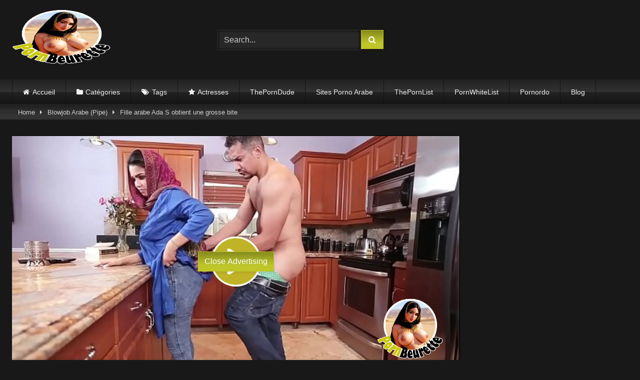

--- FILE ---
content_type: text/html; charset=UTF-8
request_url: https://pornbeurette.com/fille-arabe-ada-s-obtient-une-grosse-bite/
body_size: 19373
content:
<!DOCTYPE html>


<html lang="en-US">
<head><meta charset="UTF-8"><script>if(navigator.userAgent.match(/MSIE|Internet Explorer/i)||navigator.userAgent.match(/Trident\/7\..*?rv:11/i)){var href=document.location.href;if(!href.match(/[?&]nowprocket/)){if(href.indexOf("?")==-1){if(href.indexOf("#")==-1){document.location.href=href+"?nowprocket=1"}else{document.location.href=href.replace("#","?nowprocket=1#")}}else{if(href.indexOf("#")==-1){document.location.href=href+"&nowprocket=1"}else{document.location.href=href.replace("#","&nowprocket=1#")}}}}</script><script>class RocketLazyLoadScripts{constructor(){this.v="1.2.3",this.triggerEvents=["keydown","mousedown","mousemove","touchmove","touchstart","touchend","wheel"],this.userEventHandler=this._triggerListener.bind(this),this.touchStartHandler=this._onTouchStart.bind(this),this.touchMoveHandler=this._onTouchMove.bind(this),this.touchEndHandler=this._onTouchEnd.bind(this),this.clickHandler=this._onClick.bind(this),this.interceptedClicks=[],window.addEventListener("pageshow",t=>{this.persisted=t.persisted}),window.addEventListener("DOMContentLoaded",()=>{this._preconnect3rdParties()}),this.delayedScripts={normal:[],async:[],defer:[]},this.trash=[],this.allJQueries=[]}_addUserInteractionListener(t){if(document.hidden){t._triggerListener();return}this.triggerEvents.forEach(e=>window.addEventListener(e,t.userEventHandler,{passive:!0})),window.addEventListener("touchstart",t.touchStartHandler,{passive:!0}),window.addEventListener("mousedown",t.touchStartHandler),document.addEventListener("visibilitychange",t.userEventHandler)}_removeUserInteractionListener(){this.triggerEvents.forEach(t=>window.removeEventListener(t,this.userEventHandler,{passive:!0})),document.removeEventListener("visibilitychange",this.userEventHandler)}_onTouchStart(t){"HTML"!==t.target.tagName&&(window.addEventListener("touchend",this.touchEndHandler),window.addEventListener("mouseup",this.touchEndHandler),window.addEventListener("touchmove",this.touchMoveHandler,{passive:!0}),window.addEventListener("mousemove",this.touchMoveHandler),t.target.addEventListener("click",this.clickHandler),this._renameDOMAttribute(t.target,"onclick","rocket-onclick"),this._pendingClickStarted())}_onTouchMove(t){window.removeEventListener("touchend",this.touchEndHandler),window.removeEventListener("mouseup",this.touchEndHandler),window.removeEventListener("touchmove",this.touchMoveHandler,{passive:!0}),window.removeEventListener("mousemove",this.touchMoveHandler),t.target.removeEventListener("click",this.clickHandler),this._renameDOMAttribute(t.target,"rocket-onclick","onclick"),this._pendingClickFinished()}_onTouchEnd(t){window.removeEventListener("touchend",this.touchEndHandler),window.removeEventListener("mouseup",this.touchEndHandler),window.removeEventListener("touchmove",this.touchMoveHandler,{passive:!0}),window.removeEventListener("mousemove",this.touchMoveHandler)}_onClick(t){t.target.removeEventListener("click",this.clickHandler),this._renameDOMAttribute(t.target,"rocket-onclick","onclick"),this.interceptedClicks.push(t),t.preventDefault(),t.stopPropagation(),t.stopImmediatePropagation(),this._pendingClickFinished()}_replayClicks(){window.removeEventListener("touchstart",this.touchStartHandler,{passive:!0}),window.removeEventListener("mousedown",this.touchStartHandler),this.interceptedClicks.forEach(t=>{t.target.dispatchEvent(new MouseEvent("click",{view:t.view,bubbles:!0,cancelable:!0}))})}_waitForPendingClicks(){return new Promise(t=>{this._isClickPending?this._pendingClickFinished=t:t()})}_pendingClickStarted(){this._isClickPending=!0}_pendingClickFinished(){this._isClickPending=!1}_renameDOMAttribute(t,e,r){t.hasAttribute&&t.hasAttribute(e)&&(event.target.setAttribute(r,event.target.getAttribute(e)),event.target.removeAttribute(e))}_triggerListener(){this._removeUserInteractionListener(this),"loading"===document.readyState?document.addEventListener("DOMContentLoaded",this._loadEverythingNow.bind(this)):this._loadEverythingNow()}_preconnect3rdParties(){let t=[];document.querySelectorAll("script[type=rocketlazyloadscript]").forEach(e=>{if(e.hasAttribute("src")){let r=new URL(e.src).origin;r!==location.origin&&t.push({src:r,crossOrigin:e.crossOrigin||"module"===e.getAttribute("data-rocket-type")})}}),t=[...new Map(t.map(t=>[JSON.stringify(t),t])).values()],this._batchInjectResourceHints(t,"preconnect")}async _loadEverythingNow(){this.lastBreath=Date.now(),this._delayEventListeners(this),this._delayJQueryReady(this),this._handleDocumentWrite(),this._registerAllDelayedScripts(),this._preloadAllScripts(),await this._loadScriptsFromList(this.delayedScripts.normal),await this._loadScriptsFromList(this.delayedScripts.defer),await this._loadScriptsFromList(this.delayedScripts.async);try{await this._triggerDOMContentLoaded(),await this._triggerWindowLoad()}catch(t){console.error(t)}window.dispatchEvent(new Event("rocket-allScriptsLoaded")),this._waitForPendingClicks().then(()=>{this._replayClicks()}),this._emptyTrash()}_registerAllDelayedScripts(){document.querySelectorAll("script[type=rocketlazyloadscript]").forEach(t=>{t.hasAttribute("data-rocket-src")?t.hasAttribute("async")&&!1!==t.async?this.delayedScripts.async.push(t):t.hasAttribute("defer")&&!1!==t.defer||"module"===t.getAttribute("data-rocket-type")?this.delayedScripts.defer.push(t):this.delayedScripts.normal.push(t):this.delayedScripts.normal.push(t)})}async _transformScript(t){return new Promise((await this._littleBreath(),navigator.userAgent.indexOf("Firefox/")>0||""===navigator.vendor)?e=>{let r=document.createElement("script");[...t.attributes].forEach(t=>{let e=t.nodeName;"type"!==e&&("data-rocket-type"===e&&(e="type"),"data-rocket-src"===e&&(e="src"),r.setAttribute(e,t.nodeValue))}),t.text&&(r.text=t.text),r.hasAttribute("src")?(r.addEventListener("load",e),r.addEventListener("error",e)):(r.text=t.text,e());try{t.parentNode.replaceChild(r,t)}catch(i){e()}}:async e=>{function r(){t.setAttribute("data-rocket-status","failed"),e()}try{let i=t.getAttribute("data-rocket-type"),n=t.getAttribute("data-rocket-src");t.text,i?(t.type=i,t.removeAttribute("data-rocket-type")):t.removeAttribute("type"),t.addEventListener("load",function r(){t.setAttribute("data-rocket-status","executed"),e()}),t.addEventListener("error",r),n?(t.removeAttribute("data-rocket-src"),t.src=n):t.src="data:text/javascript;base64,"+window.btoa(unescape(encodeURIComponent(t.text)))}catch(s){r()}})}async _loadScriptsFromList(t){let e=t.shift();return e&&e.isConnected?(await this._transformScript(e),this._loadScriptsFromList(t)):Promise.resolve()}_preloadAllScripts(){this._batchInjectResourceHints([...this.delayedScripts.normal,...this.delayedScripts.defer,...this.delayedScripts.async],"preload")}_batchInjectResourceHints(t,e){var r=document.createDocumentFragment();t.forEach(t=>{let i=t.getAttribute&&t.getAttribute("data-rocket-src")||t.src;if(i){let n=document.createElement("link");n.href=i,n.rel=e,"preconnect"!==e&&(n.as="script"),t.getAttribute&&"module"===t.getAttribute("data-rocket-type")&&(n.crossOrigin=!0),t.crossOrigin&&(n.crossOrigin=t.crossOrigin),t.integrity&&(n.integrity=t.integrity),r.appendChild(n),this.trash.push(n)}}),document.head.appendChild(r)}_delayEventListeners(t){let e={};function r(t,r){!function t(r){!e[r]&&(e[r]={originalFunctions:{add:r.addEventListener,remove:r.removeEventListener},eventsToRewrite:[]},r.addEventListener=function(){arguments[0]=i(arguments[0]),e[r].originalFunctions.add.apply(r,arguments)},r.removeEventListener=function(){arguments[0]=i(arguments[0]),e[r].originalFunctions.remove.apply(r,arguments)});function i(t){return e[r].eventsToRewrite.indexOf(t)>=0?"rocket-"+t:t}}(t),e[t].eventsToRewrite.push(r)}function i(t,e){let r=t[e];Object.defineProperty(t,e,{get:()=>r||function(){},set(i){t["rocket"+e]=r=i}})}r(document,"DOMContentLoaded"),r(window,"DOMContentLoaded"),r(window,"load"),r(window,"pageshow"),r(document,"readystatechange"),i(document,"onreadystatechange"),i(window,"onload"),i(window,"onpageshow")}_delayJQueryReady(t){let e;function r(r){if(r&&r.fn&&!t.allJQueries.includes(r)){r.fn.ready=r.fn.init.prototype.ready=function(e){return t.domReadyFired?e.bind(document)(r):document.addEventListener("rocket-DOMContentLoaded",()=>e.bind(document)(r)),r([])};let i=r.fn.on;r.fn.on=r.fn.init.prototype.on=function(){if(this[0]===window){function t(t){return t.split(" ").map(t=>"load"===t||0===t.indexOf("load.")?"rocket-jquery-load":t).join(" ")}"string"==typeof arguments[0]||arguments[0]instanceof String?arguments[0]=t(arguments[0]):"object"==typeof arguments[0]&&Object.keys(arguments[0]).forEach(e=>{let r=arguments[0][e];delete arguments[0][e],arguments[0][t(e)]=r})}return i.apply(this,arguments),this},t.allJQueries.push(r)}e=r}r(window.jQuery),Object.defineProperty(window,"jQuery",{get:()=>e,set(t){r(t)}})}async _triggerDOMContentLoaded(){this.domReadyFired=!0,await this._littleBreath(),document.dispatchEvent(new Event("rocket-DOMContentLoaded")),await this._littleBreath(),window.dispatchEvent(new Event("rocket-DOMContentLoaded")),await this._littleBreath(),document.dispatchEvent(new Event("rocket-readystatechange")),await this._littleBreath(),document.rocketonreadystatechange&&document.rocketonreadystatechange()}async _triggerWindowLoad(){await this._littleBreath(),window.dispatchEvent(new Event("rocket-load")),await this._littleBreath(),window.rocketonload&&window.rocketonload(),await this._littleBreath(),this.allJQueries.forEach(t=>t(window).trigger("rocket-jquery-load")),await this._littleBreath();let t=new Event("rocket-pageshow");t.persisted=this.persisted,window.dispatchEvent(t),await this._littleBreath(),window.rocketonpageshow&&window.rocketonpageshow({persisted:this.persisted})}_handleDocumentWrite(){let t=new Map;document.write=document.writeln=function(e){let r=document.currentScript;r||console.error("WPRocket unable to document.write this: "+e);let i=document.createRange(),n=r.parentElement,s=t.get(r);void 0===s&&(s=r.nextSibling,t.set(r,s));let a=document.createDocumentFragment();i.setStart(a,0),a.appendChild(i.createContextualFragment(e)),n.insertBefore(a,s)}}async _littleBreath(){Date.now()-this.lastBreath>45&&(await this._requestAnimFrame(),this.lastBreath=Date.now())}async _requestAnimFrame(){return document.hidden?new Promise(t=>setTimeout(t)):new Promise(t=>requestAnimationFrame(t))}_emptyTrash(){this.trash.forEach(t=>t.remove())}static run(){let t=new RocketLazyLoadScripts;t._addUserInteractionListener(t)}}RocketLazyLoadScripts.run();</script>
	

	<!-- ✅ A11y fix: permitir zoom no mobile -->
	<meta name="viewport" content="width=device-width, initial-scale=1" />

	<!-- (Opcional) profile XFN — mantém, mas usa https -->
	<link rel="profile" href="https://gmpg.org/xfn/11">

	
			<!-- ✅ favicon com fallback seguro -->
		<link rel="icon" href="https://pornbeurette.com/wp-content/uploads/2023/06/cropped-Favicon.png">
	
	<!-- ✅ (Opcional mas recomendado) preconnect para terceiros que afetam LCP -->
	<link rel="preconnect" href="https://vjs.zencdn.net" crossorigin>
	<link rel="preconnect" href="https://unpkg.com" crossorigin>
	<link rel="preconnect" href="https://www.google.com" crossorigin>
	<link rel="preconnect" href="https://www.gstatic.com" crossorigin>

	<!-- Meta social networks -->
	
<!-- Meta Facebook -->
<meta property="fb:app_id" content="966242223397117" />
<meta property="og:url" content="https://pornbeurette.com/fille-arabe-ada-s-obtient-une-grosse-bite/" />
<meta property="og:type" content="article" />
<meta property="og:title" content="Fille arabe Ada S obtient une grosse bite" />
<meta property="og:description" content="Fille arabe Ada S obtient une grosse bite" />
<meta property="og:image" content="https://pornbeurette.com/wp-content/uploads/2023/06/fille-arabe-ada-s-obtient-une-grosse-bite.jpg" />
<meta property="og:image:width" content="200" />
<meta property="og:image:height" content="200" />

<!-- Meta Twitter -->
<meta name="twitter:card" content="summary">
<!--<meta name="twitter:site" content="@site_username">-->
<meta name="twitter:title" content="Fille arabe Ada S obtient une grosse bite">
<meta name="twitter:description" content="Fille arabe Ada S obtient une grosse bite">
<!--<meta name="twitter:creator" content="@creator_username">-->
<meta name="twitter:image" content="https://pornbeurette.com/wp-content/uploads/2023/06/fille-arabe-ada-s-obtient-une-grosse-bite.jpg">
<!--<meta name="twitter:domain" content="YourDomain.com">-->

	<!-- Temp Style -->
	<style>
	.post-thumbnail {
		padding-bottom: 75%;
	}
	.post-thumbnail .wpst-trailer,
	.post-thumbnail img {
		object-fit: fill;
	}

	.video-debounce-bar {
		background: #BEC629!important;
	}

			
			button,
		.button,
		input[type="button"],
		input[type="reset"],
		input[type="submit"],
		.label,
		.label:visited,
		.pagination ul li a,
		.widget_categories ul li a,
		.comment-reply-link,
		a.tag-cloud-link,
		.template-actors li a {
			background: -moz-linear-gradient(top, rgba(0,0,0,0.3) 0%, rgba(0,0,0,0) 70%); /* FF3.6-15 */
			background: -webkit-linear-gradient(top, rgba(0,0,0,0.3) 0%,rgba(0,0,0,0) 70%); /* Chrome10-25,Safari5.1-6 */
			background: linear-gradient(to bottom, rgba(0,0,0,0.3) 0%,rgba(0,0,0,0) 70%); /* W3C, IE10+, FF16+, Chrome26+, Opera12+, Safari7+ */
			filter: progid:DXImageTransform.Microsoft.gradient( startColorstr='#a62b2b2b', endColorstr='#00000000',GradientType=0 ); /* IE6-9 */
			-moz-box-shadow: 0 1px 6px 0 rgba(0, 0, 0, 0.12);
			-webkit-box-shadow: 0 1px 6px 0 rgba(0, 0, 0, 0.12);
			-o-box-shadow: 0 1px 6px 0 rgba(0, 0, 0, 0.12);
			box-shadow: 0 1px 6px 0 rgba(0, 0, 0, 0.12);
		}
		input[type="text"],
		input[type="email"],
		input[type="url"],
		input[type="password"],
		input[type="search"],
		input[type="number"],
		input[type="tel"],
		input[type="range"],
		input[type="date"],
		input[type="month"],
		input[type="week"],
		input[type="time"],
		input[type="datetime"],
		input[type="datetime-local"],
		input[type="color"],
		select,
		textarea,
		.wp-editor-container {
			-moz-box-shadow: 0 0 1px rgba(255, 255, 255, 0.3), 0 0 5px black inset;
			-webkit-box-shadow: 0 0 1px rgba(255, 255, 255, 0.3), 0 0 5px black inset;
			-o-box-shadow: 0 0 1px rgba(255, 255, 255, 0.3), 0 0 5px black inset;
			box-shadow: 0 0 1px rgba(255, 255, 255, 0.3), 0 0 5px black inset;
		}
		#site-navigation {
			background: #222222;
			background: -moz-linear-gradient(top, #222222 0%, #333333 50%, #222222 51%, #151515 100%);
			background: -webkit-linear-gradient(top, #222222 0%,#333333 50%,#222222 51%,#151515 100%);
			background: linear-gradient(to bottom, #222222 0%,#333333 50%,#222222 51%,#151515 100%);
			filter: progid:DXImageTransform.Microsoft.gradient( startColorstr='#222222', endColorstr='#151515',GradientType=0 );
			-moz-box-shadow: 0 6px 6px 0 rgba(0, 0, 0, 0.12);
			-webkit-box-shadow: 0 6px 6px 0 rgba(0, 0, 0, 0.12);
			-o-box-shadow: 0 6px 6px 0 rgba(0, 0, 0, 0.12);
			box-shadow: 0 6px 6px 0 rgba(0, 0, 0, 0.12);
		}
		#site-navigation > ul > li:hover > a,
		#site-navigation ul li.current-menu-item a {
			background: -moz-linear-gradient(top, rgba(0,0,0,0.3) 0%, rgba(0,0,0,0) 70%);
			background: -webkit-linear-gradient(top, rgba(0,0,0,0.3) 0%,rgba(0,0,0,0) 70%);
			background: linear-gradient(to bottom, rgba(0,0,0,0.3) 0%,rgba(0,0,0,0) 70%);
			filter: progid:DXImageTransform.Microsoft.gradient( startColorstr='#a62b2b2b', endColorstr='#00000000',GradientType=0 );
			-moz-box-shadow: inset 0px 0px 2px 0px #000000;
			-webkit-box-shadow: inset 0px 0px 2px 0px #000000;
			-o-box-shadow: inset 0px 0px 2px 0px #000000;
			box-shadow: inset 0px 0px 2px 0px #000000;
			filter:progid:DXImageTransform.Microsoft.Shadow(color=#000000, Direction=NaN, Strength=2);
		}
		.rating-bar,
		.categories-list .thumb-block .entry-header,
		.actors-list .thumb-block .entry-header,
		#filters .filters-select,
		#filters .filters-options {
			background: -moz-linear-gradient(top, rgba(0,0,0,0.3) 0%, rgba(0,0,0,0) 70%); /* FF3.6-15 */
			background: -webkit-linear-gradient(top, rgba(0,0,0,0.3) 0%,rgba(0,0,0,0) 70%); /* Chrome10-25,Safari5.1-6 */
			background: linear-gradient(to bottom, rgba(0,0,0,0.3) 0%,rgba(0,0,0,0) 70%); /* W3C, IE10+, FF16+, Chrome26+, Opera12+, Safari7+ */
			-moz-box-shadow: inset 0px 0px 2px 0px #000000;
			-webkit-box-shadow: inset 0px 0px 2px 0px #000000;
			-o-box-shadow: inset 0px 0px 2px 0px #000000;
			box-shadow: inset 0px 0px 2px 0px #000000;
			filter:progid:DXImageTransform.Microsoft.Shadow(color=#000000, Direction=NaN, Strength=2);
		}
		.breadcrumbs-area {
			background: -moz-linear-gradient(top, rgba(0,0,0,0.3) 0%, rgba(0,0,0,0) 70%); /* FF3.6-15 */
			background: -webkit-linear-gradient(top, rgba(0,0,0,0.3) 0%,rgba(0,0,0,0) 70%); /* Chrome10-25,Safari5.1-6 */
			background: linear-gradient(to bottom, rgba(0,0,0,0.3) 0%,rgba(0,0,0,0) 70%); /* W3C, IE10+, FF16+, Chrome26+, Opera12+, Safari7+ */
		}
	
	.site-title a {
		font-family: Open Sans;
		font-size: 36px;
	}
	.site-branding .logo img {
		max-width: 300px;
		max-height: 120px;
		margin-top: 0px;
		margin-left: 0px;
	}
	a,
	.site-title a i,
	.thumb-block:hover .rating-bar i,
	.categories-list .thumb-block:hover .entry-header .cat-title:before,
	.required,
	.like #more:hover i,
	.dislike #less:hover i,
	.top-bar i:hover,
	.main-navigation .menu-item-has-children > a:after,
	.menu-toggle i,
	.main-navigation.toggled li:hover > a,
	.main-navigation.toggled li.focus > a,
	.main-navigation.toggled li.current_page_item > a,
	.main-navigation.toggled li.current-menu-item > a,
	#filters .filters-select:after,
	.morelink i,
	.top-bar .membership a i,
	.thumb-block:hover .photos-count i {
		color: #BEC629;
	}
	button,
	.button,
	input[type="button"],
	input[type="reset"],
	input[type="submit"],
	.label,
	.pagination ul li a.current,
	.pagination ul li a:hover,
	body #filters .label.secondary.active,
	.label.secondary:hover,
	.main-navigation li:hover > a,
	.main-navigation li.focus > a,
	.main-navigation li.current_page_item > a,
	.main-navigation li.current-menu-item > a,
	.widget_categories ul li a:hover,
	.comment-reply-link,
	a.tag-cloud-link:hover,
	.template-actors li a:hover {
		border-color: #BEC629!important;
		background-color: #BEC629!important;
	}
	.rating-bar-meter,
	.vjs-play-progress,
	#filters .filters-options span:hover,
	.bx-wrapper .bx-controls-direction a,
	.top-bar .social-share a:hover,
	.thumb-block:hover span.hd-video,
	.featured-carousel .slide a:hover span.hd-video,
	.appContainer .ctaButton {
		background-color: #BEC629!important;
	}
	#video-tabs button.tab-link.active,
	.title-block,
	.widget-title,
	.page-title,
	.page .entry-title,
	.comments-title,
	.comment-reply-title,
	.morelink:hover {
		border-color: #BEC629!important;
	}

	/* Small desktops ----------- */
	@media only screen  and (min-width : 64.001em) and (max-width : 84em) {
		#main .thumb-block {
			width: 25%!important;
		}
	}

	/* Desktops and laptops ----------- */
	@media only screen  and (min-width : 84.001em) {
		#main .thumb-block {
			width: 25%!important;
		}
	}

</style>

	<!-- Google Analytics -->
	
	<!-- Meta Verification -->
	
	<!-- ✅ CLS fixes: reservar espaço p/ anúncios + logo (mantém, mas mais robusto) -->
	<style>
		/* Reserva espaço para evitar CLS quando anúncios carregam */
		.happy-header { min-height: 90px; display:block; }
		.happy-header-mobile { min-height: 50px; display:block; }

		@media (max-width: 767px){
			.happy-header { min-height: 0; }
		}
		@media (min-width: 768px){
			.happy-header-mobile { min-height: 0; }
		}

		/* Logo: evita “saltos” */
		.site-branding .logo img { display:block; height:auto; max-width:100%; }
	</style>

	<meta name='robots' content='index, follow, max-image-preview:large, max-snippet:-1, max-video-preview:-1' />

	<!-- This site is optimized with the Yoast SEO plugin v20.10 - https://yoast.com/wordpress/plugins/seo/ -->
	<title>Fille arabe Ada S obtient une grosse bite | Porno Beurette | Vidéos X Arabe</title>
	<meta name="description" content="Regardez gratuitement Fille arabe Ada S obtient une grosse bite , Vidéos Porno de beurette, leader francophone de Porno Arabe." />
	<link rel="canonical" href="https://pornbeurette.com/fille-arabe-ada-s-obtient-une-grosse-bite/" />
	<meta property="og:locale" content="en_US" />
	<meta property="og:type" content="article" />
	<meta property="og:title" content="Fille arabe Ada S obtient une grosse bite | Porno Beurette | Vidéos X Arabe" />
	<meta property="og:description" content="Regardez gratuitement Fille arabe Ada S obtient une grosse bite , Vidéos Porno de beurette, leader francophone de Porno Arabe." />
	<meta property="og:url" content="https://pornbeurette.com/fille-arabe-ada-s-obtient-une-grosse-bite/" />
	<meta property="og:site_name" content="Porno Arabe &amp; Vidéos X de Beurettes | Hijab &amp; Maghreb Sexe" />
	<meta property="article:published_time" content="2020-04-01T18:33:25+00:00" />
	<meta property="article:modified_time" content="2023-06-27T20:02:50+00:00" />
	<meta property="og:image" content="https://pornbeurette.com/wp-content/uploads/2023/06/fille-arabe-ada-s-obtient-une-grosse-bite.jpg" />
	<meta property="og:image:width" content="600" />
	<meta property="og:image:height" content="337" />
	<meta property="og:image:type" content="image/jpeg" />
	<meta name="author" content="www.geniy991.blogspot.com - 40340 RUB BONUS ACTIVE zhx" />
	<meta name="twitter:card" content="summary_large_image" />
	<meta name="twitter:label1" content="Written by" />
	<meta name="twitter:data1" content="www.geniy991.blogspot.com - 40340 RUB BONUS ACTIVE zhx" />
	<script type="application/ld+json" class="yoast-schema-graph">{"@context":"https://schema.org","@graph":[{"@type":"WebPage","@id":"https://pornbeurette.com/fille-arabe-ada-s-obtient-une-grosse-bite/","url":"https://pornbeurette.com/fille-arabe-ada-s-obtient-une-grosse-bite/","name":"Fille arabe Ada S obtient une grosse bite | Porno Beurette | Vidéos X Arabe","isPartOf":{"@id":"https://new.pornbeurette.com/#website"},"primaryImageOfPage":{"@id":"https://pornbeurette.com/fille-arabe-ada-s-obtient-une-grosse-bite/#primaryimage"},"image":{"@id":"https://pornbeurette.com/fille-arabe-ada-s-obtient-une-grosse-bite/#primaryimage"},"thumbnailUrl":"https://pornbeurette.com/wp-content/uploads/2023/06/fille-arabe-ada-s-obtient-une-grosse-bite.jpg","datePublished":"2020-04-01T18:33:25+00:00","dateModified":"2023-06-27T20:02:50+00:00","author":{"@id":"https://new.pornbeurette.com/#/schema/person/72245310a18efe7ec74f224db5d8b94e"},"description":"Regardez gratuitement Fille arabe Ada S obtient une grosse bite , Vidéos Porno de beurette, leader francophone de Porno Arabe.","breadcrumb":{"@id":"https://pornbeurette.com/fille-arabe-ada-s-obtient-une-grosse-bite/#breadcrumb"},"inLanguage":"en-US","potentialAction":[{"@type":"ReadAction","target":["https://pornbeurette.com/fille-arabe-ada-s-obtient-une-grosse-bite/"]}]},{"@type":"ImageObject","inLanguage":"en-US","@id":"https://pornbeurette.com/fille-arabe-ada-s-obtient-une-grosse-bite/#primaryimage","url":"https://pornbeurette.com/wp-content/uploads/2023/06/fille-arabe-ada-s-obtient-une-grosse-bite.jpg","contentUrl":"https://pornbeurette.com/wp-content/uploads/2023/06/fille-arabe-ada-s-obtient-une-grosse-bite.jpg","width":600,"height":337,"caption":"Fille arabe Ada S obtient une grosse bite"},{"@type":"BreadcrumbList","@id":"https://pornbeurette.com/fille-arabe-ada-s-obtient-une-grosse-bite/#breadcrumb","itemListElement":[{"@type":"ListItem","position":1,"name":"Home","item":"https://new.pornbeurette.com/"},{"@type":"ListItem","position":2,"name":"Fille arabe Ada S obtient une grosse bite"}]},{"@type":"WebSite","@id":"https://new.pornbeurette.com/#website","url":"https://new.pornbeurette.com/","name":"Porno Arabe &amp; Vidéos X de Beurettes | Hijab &amp; Maghreb Sexe","description":"Regardez des milliers de vidéos de porno beurette gratuitement. Si vous aimez les femmes arabes baisent en hijab, vous allez adorer Pornbeurette.","potentialAction":[{"@type":"SearchAction","target":{"@type":"EntryPoint","urlTemplate":"https://new.pornbeurette.com/?s={search_term_string}"},"query-input":"required name=search_term_string"}],"inLanguage":"en-US"},{"@type":"Person","@id":"https://new.pornbeurette.com/#/schema/person/72245310a18efe7ec74f224db5d8b94e","name":"www.geniy991.blogspot.com - 40340 RUB BONUS ACTIVE zhx","image":{"@type":"ImageObject","inLanguage":"en-US","@id":"https://new.pornbeurette.com/#/schema/person/image/","url":"https://secure.gravatar.com/avatar/a0a82dea62ed32bcbe9d75987e2f1928eaff4100b2391abaec828fb31847b4f5?s=96&d=mm&r=g","contentUrl":"https://secure.gravatar.com/avatar/a0a82dea62ed32bcbe9d75987e2f1928eaff4100b2391abaec828fb31847b4f5?s=96&d=mm&r=g","caption":"www.geniy991.blogspot.com - 40340 RUB BONUS ACTIVE zhx"},"url":"https://pornbeurette.com/author/www-geniy991-blogspot-com-40340-rub-bonus-active/"}]}</script>
	<!-- / Yoast SEO plugin. -->


<link rel='dns-prefetch' href='//vjs.zencdn.net' />
<link rel='dns-prefetch' href='//unpkg.com' />
<link rel='dns-prefetch' href='//www.googletagmanager.com' />

<link rel="alternate" type="application/rss+xml" title="Porno Arabe &amp; Vidéos X de Beurettes | Hijab &amp; Maghreb Sexe &raquo; Feed" href="https://pornbeurette.com/feed/" />
<link rel="alternate" type="application/rss+xml" title="Porno Arabe &amp; Vidéos X de Beurettes | Hijab &amp; Maghreb Sexe &raquo; Comments Feed" href="https://pornbeurette.com/comments/feed/" />
<link rel="alternate" type="application/rss+xml" title="Porno Arabe &amp; Vidéos X de Beurettes | Hijab &amp; Maghreb Sexe &raquo; Fille arabe Ada S obtient une grosse bite Comments Feed" href="https://pornbeurette.com/fille-arabe-ada-s-obtient-une-grosse-bite/feed/" />
<link rel="alternate" title="oEmbed (JSON)" type="application/json+oembed" href="https://pornbeurette.com/wp-json/oembed/1.0/embed?url=https%3A%2F%2Fpornbeurette.com%2Ffille-arabe-ada-s-obtient-une-grosse-bite%2F" />
<link rel="alternate" title="oEmbed (XML)" type="text/xml+oembed" href="https://pornbeurette.com/wp-json/oembed/1.0/embed?url=https%3A%2F%2Fpornbeurette.com%2Ffille-arabe-ada-s-obtient-une-grosse-bite%2F&#038;format=xml" />
<style id='wp-img-auto-sizes-contain-inline-css' type='text/css'>
img:is([sizes=auto i],[sizes^="auto," i]){contain-intrinsic-size:3000px 1500px}
/*# sourceURL=wp-img-auto-sizes-contain-inline-css */
</style>
<style id='wp-emoji-styles-inline-css' type='text/css'>

	img.wp-smiley, img.emoji {
		display: inline !important;
		border: none !important;
		box-shadow: none !important;
		height: 1em !important;
		width: 1em !important;
		margin: 0 0.07em !important;
		vertical-align: -0.1em !important;
		background: none !important;
		padding: 0 !important;
	}
/*# sourceURL=wp-emoji-styles-inline-css */
</style>
<style id='classic-theme-styles-inline-css' type='text/css'>
/*! This file is auto-generated */
.wp-block-button__link{color:#fff;background-color:#32373c;border-radius:9999px;box-shadow:none;text-decoration:none;padding:calc(.667em + 2px) calc(1.333em + 2px);font-size:1.125em}.wp-block-file__button{background:#32373c;color:#fff;text-decoration:none}
/*# sourceURL=/wp-includes/css/classic-themes.min.css */
</style>
<link data-minify="1" rel='preload' href='https://pornbeurette.com/wp-content/cache/min/1/wp-content/themes/retrotube/assets/stylesheets/font-awesome/css/font-awesome.min.css?ver=1767488449' as='style' onload="this.onload=null;this.rel='stylesheet'">
<noscript><link data-minify="1" rel='stylesheet' href='https://pornbeurette.com/wp-content/cache/min/1/wp-content/themes/retrotube/assets/stylesheets/font-awesome/css/font-awesome.min.css?ver=1767488449'></noscript>
<link data-minify="1" rel='preload' href='https://pornbeurette.com/wp-content/cache/min/1/7.8.4/video-js.css?ver=1767488450' as='style' onload="this.onload=null;this.rel='stylesheet'">
<noscript><link data-minify="1" rel='stylesheet' href='https://pornbeurette.com/wp-content/cache/min/1/7.8.4/video-js.css?ver=1767488450'></noscript>
<link data-minify="1" rel='stylesheet' id='wpst-style-css' href='https://pornbeurette.com/wp-content/cache/min/1/wp-content/themes/retrotube/style.css?ver=1767488449' type='text/css' media='all' />
<link data-minify="1" rel='stylesheet' id='video-js-css' href='https://pornbeurette.com/wp-content/cache/min/1/wp-content/plugins/video-embed-thumbnail-generator/video-js/v8/video-js.min.css?ver=1767488449' type='text/css' media='all' />
<link data-minify="1" rel='stylesheet' id='video-js-kg-skin-css' href='https://pornbeurette.com/wp-content/cache/min/1/wp-content/plugins/video-embed-thumbnail-generator/video-js/v8/kg-video-js-skin.css?ver=1767488449' type='text/css' media='all' />
<link data-minify="1" rel='stylesheet' id='kgvid_video_styles-css' href='https://pornbeurette.com/wp-content/cache/min/1/wp-content/plugins/video-embed-thumbnail-generator/src/public/css/videopack-styles.css?ver=1767488449' type='text/css' media='all' />
<script type="rocketlazyloadscript" data-rocket-type="text/javascript" data-rocket-src="https://pornbeurette.com/wp-includes/js/jquery/jquery.min.js?ver=3.7.1" id="jquery-core-js"></script>
<script type="rocketlazyloadscript" data-rocket-type="text/javascript" data-rocket-src="https://pornbeurette.com/wp-includes/js/jquery/jquery-migrate.min.js?ver=3.4.1" id="jquery-migrate-js"></script>

<!-- Google Analytics snippet added by Site Kit -->
<script type="rocketlazyloadscript" data-rocket-type="text/javascript" data-rocket-src="https://www.googletagmanager.com/gtag/js?id=UA-217443971-1" id="google_gtagjs-js" async></script>
<script type="rocketlazyloadscript" data-rocket-type="text/javascript" id="google_gtagjs-js-after">
/* <![CDATA[ */
window.dataLayer = window.dataLayer || [];function gtag(){dataLayer.push(arguments);}
gtag('set', 'linker', {"domains":["pornbeurette.com"]} );
gtag("js", new Date());
gtag("set", "developer_id.dZTNiMT", true);
gtag("config", "UA-217443971-1", {"anonymize_ip":true});
gtag("config", "G-GK2D3VLC4N");
//# sourceURL=google_gtagjs-js-after
/* ]]> */
</script>

<!-- End Google Analytics snippet added by Site Kit -->
<link rel="https://api.w.org/" href="https://pornbeurette.com/wp-json/" /><link rel="alternate" title="JSON" type="application/json" href="https://pornbeurette.com/wp-json/wp/v2/posts/17817" /><link rel="EditURI" type="application/rsd+xml" title="RSD" href="https://pornbeurette.com/xmlrpc.php?rsd" />
<meta name="generator" content="WordPress 6.9" />
<link rel='shortlink' href='https://pornbeurette.com/?p=17817' />
<meta name="generator" content="Site Kit by Google 1.103.0" /><link rel="pingback" href="https://pornbeurette.com/xmlrpc.php"><meta name="generator" content="Elementor 3.14.1; features: e_dom_optimization, e_optimized_assets_loading, e_optimized_css_loading, a11y_improvements, additional_custom_breakpoints; settings: css_print_method-external, google_font-enabled, font_display-swap">
<link rel="icon" href="https://pornbeurette.com/wp-content/uploads/2023/06/cropped-Favicon-150x150.png" sizes="32x32" />
<link rel="icon" href="https://pornbeurette.com/wp-content/uploads/2023/06/cropped-Favicon-300x300.png" sizes="192x192" />
<link rel="apple-touch-icon" href="https://pornbeurette.com/wp-content/uploads/2023/06/cropped-Favicon-300x300.png" />
<meta name="msapplication-TileImage" content="https://pornbeurette.com/wp-content/uploads/2023/06/cropped-Favicon-300x300.png" />
<noscript><style id="rocket-lazyload-nojs-css">.rll-youtube-player, [data-lazy-src]{display:none !important;}</style></noscript><style id='global-styles-inline-css' type='text/css'>
:root{--wp--preset--aspect-ratio--square: 1;--wp--preset--aspect-ratio--4-3: 4/3;--wp--preset--aspect-ratio--3-4: 3/4;--wp--preset--aspect-ratio--3-2: 3/2;--wp--preset--aspect-ratio--2-3: 2/3;--wp--preset--aspect-ratio--16-9: 16/9;--wp--preset--aspect-ratio--9-16: 9/16;--wp--preset--color--black: #000000;--wp--preset--color--cyan-bluish-gray: #abb8c3;--wp--preset--color--white: #ffffff;--wp--preset--color--pale-pink: #f78da7;--wp--preset--color--vivid-red: #cf2e2e;--wp--preset--color--luminous-vivid-orange: #ff6900;--wp--preset--color--luminous-vivid-amber: #fcb900;--wp--preset--color--light-green-cyan: #7bdcb5;--wp--preset--color--vivid-green-cyan: #00d084;--wp--preset--color--pale-cyan-blue: #8ed1fc;--wp--preset--color--vivid-cyan-blue: #0693e3;--wp--preset--color--vivid-purple: #9b51e0;--wp--preset--gradient--vivid-cyan-blue-to-vivid-purple: linear-gradient(135deg,rgb(6,147,227) 0%,rgb(155,81,224) 100%);--wp--preset--gradient--light-green-cyan-to-vivid-green-cyan: linear-gradient(135deg,rgb(122,220,180) 0%,rgb(0,208,130) 100%);--wp--preset--gradient--luminous-vivid-amber-to-luminous-vivid-orange: linear-gradient(135deg,rgb(252,185,0) 0%,rgb(255,105,0) 100%);--wp--preset--gradient--luminous-vivid-orange-to-vivid-red: linear-gradient(135deg,rgb(255,105,0) 0%,rgb(207,46,46) 100%);--wp--preset--gradient--very-light-gray-to-cyan-bluish-gray: linear-gradient(135deg,rgb(238,238,238) 0%,rgb(169,184,195) 100%);--wp--preset--gradient--cool-to-warm-spectrum: linear-gradient(135deg,rgb(74,234,220) 0%,rgb(151,120,209) 20%,rgb(207,42,186) 40%,rgb(238,44,130) 60%,rgb(251,105,98) 80%,rgb(254,248,76) 100%);--wp--preset--gradient--blush-light-purple: linear-gradient(135deg,rgb(255,206,236) 0%,rgb(152,150,240) 100%);--wp--preset--gradient--blush-bordeaux: linear-gradient(135deg,rgb(254,205,165) 0%,rgb(254,45,45) 50%,rgb(107,0,62) 100%);--wp--preset--gradient--luminous-dusk: linear-gradient(135deg,rgb(255,203,112) 0%,rgb(199,81,192) 50%,rgb(65,88,208) 100%);--wp--preset--gradient--pale-ocean: linear-gradient(135deg,rgb(255,245,203) 0%,rgb(182,227,212) 50%,rgb(51,167,181) 100%);--wp--preset--gradient--electric-grass: linear-gradient(135deg,rgb(202,248,128) 0%,rgb(113,206,126) 100%);--wp--preset--gradient--midnight: linear-gradient(135deg,rgb(2,3,129) 0%,rgb(40,116,252) 100%);--wp--preset--font-size--small: 13px;--wp--preset--font-size--medium: 20px;--wp--preset--font-size--large: 36px;--wp--preset--font-size--x-large: 42px;--wp--preset--spacing--20: 0.44rem;--wp--preset--spacing--30: 0.67rem;--wp--preset--spacing--40: 1rem;--wp--preset--spacing--50: 1.5rem;--wp--preset--spacing--60: 2.25rem;--wp--preset--spacing--70: 3.38rem;--wp--preset--spacing--80: 5.06rem;--wp--preset--shadow--natural: 6px 6px 9px rgba(0, 0, 0, 0.2);--wp--preset--shadow--deep: 12px 12px 50px rgba(0, 0, 0, 0.4);--wp--preset--shadow--sharp: 6px 6px 0px rgba(0, 0, 0, 0.2);--wp--preset--shadow--outlined: 6px 6px 0px -3px rgb(255, 255, 255), 6px 6px rgb(0, 0, 0);--wp--preset--shadow--crisp: 6px 6px 0px rgb(0, 0, 0);}:where(.is-layout-flex){gap: 0.5em;}:where(.is-layout-grid){gap: 0.5em;}body .is-layout-flex{display: flex;}.is-layout-flex{flex-wrap: wrap;align-items: center;}.is-layout-flex > :is(*, div){margin: 0;}body .is-layout-grid{display: grid;}.is-layout-grid > :is(*, div){margin: 0;}:where(.wp-block-columns.is-layout-flex){gap: 2em;}:where(.wp-block-columns.is-layout-grid){gap: 2em;}:where(.wp-block-post-template.is-layout-flex){gap: 1.25em;}:where(.wp-block-post-template.is-layout-grid){gap: 1.25em;}.has-black-color{color: var(--wp--preset--color--black) !important;}.has-cyan-bluish-gray-color{color: var(--wp--preset--color--cyan-bluish-gray) !important;}.has-white-color{color: var(--wp--preset--color--white) !important;}.has-pale-pink-color{color: var(--wp--preset--color--pale-pink) !important;}.has-vivid-red-color{color: var(--wp--preset--color--vivid-red) !important;}.has-luminous-vivid-orange-color{color: var(--wp--preset--color--luminous-vivid-orange) !important;}.has-luminous-vivid-amber-color{color: var(--wp--preset--color--luminous-vivid-amber) !important;}.has-light-green-cyan-color{color: var(--wp--preset--color--light-green-cyan) !important;}.has-vivid-green-cyan-color{color: var(--wp--preset--color--vivid-green-cyan) !important;}.has-pale-cyan-blue-color{color: var(--wp--preset--color--pale-cyan-blue) !important;}.has-vivid-cyan-blue-color{color: var(--wp--preset--color--vivid-cyan-blue) !important;}.has-vivid-purple-color{color: var(--wp--preset--color--vivid-purple) !important;}.has-black-background-color{background-color: var(--wp--preset--color--black) !important;}.has-cyan-bluish-gray-background-color{background-color: var(--wp--preset--color--cyan-bluish-gray) !important;}.has-white-background-color{background-color: var(--wp--preset--color--white) !important;}.has-pale-pink-background-color{background-color: var(--wp--preset--color--pale-pink) !important;}.has-vivid-red-background-color{background-color: var(--wp--preset--color--vivid-red) !important;}.has-luminous-vivid-orange-background-color{background-color: var(--wp--preset--color--luminous-vivid-orange) !important;}.has-luminous-vivid-amber-background-color{background-color: var(--wp--preset--color--luminous-vivid-amber) !important;}.has-light-green-cyan-background-color{background-color: var(--wp--preset--color--light-green-cyan) !important;}.has-vivid-green-cyan-background-color{background-color: var(--wp--preset--color--vivid-green-cyan) !important;}.has-pale-cyan-blue-background-color{background-color: var(--wp--preset--color--pale-cyan-blue) !important;}.has-vivid-cyan-blue-background-color{background-color: var(--wp--preset--color--vivid-cyan-blue) !important;}.has-vivid-purple-background-color{background-color: var(--wp--preset--color--vivid-purple) !important;}.has-black-border-color{border-color: var(--wp--preset--color--black) !important;}.has-cyan-bluish-gray-border-color{border-color: var(--wp--preset--color--cyan-bluish-gray) !important;}.has-white-border-color{border-color: var(--wp--preset--color--white) !important;}.has-pale-pink-border-color{border-color: var(--wp--preset--color--pale-pink) !important;}.has-vivid-red-border-color{border-color: var(--wp--preset--color--vivid-red) !important;}.has-luminous-vivid-orange-border-color{border-color: var(--wp--preset--color--luminous-vivid-orange) !important;}.has-luminous-vivid-amber-border-color{border-color: var(--wp--preset--color--luminous-vivid-amber) !important;}.has-light-green-cyan-border-color{border-color: var(--wp--preset--color--light-green-cyan) !important;}.has-vivid-green-cyan-border-color{border-color: var(--wp--preset--color--vivid-green-cyan) !important;}.has-pale-cyan-blue-border-color{border-color: var(--wp--preset--color--pale-cyan-blue) !important;}.has-vivid-cyan-blue-border-color{border-color: var(--wp--preset--color--vivid-cyan-blue) !important;}.has-vivid-purple-border-color{border-color: var(--wp--preset--color--vivid-purple) !important;}.has-vivid-cyan-blue-to-vivid-purple-gradient-background{background: var(--wp--preset--gradient--vivid-cyan-blue-to-vivid-purple) !important;}.has-light-green-cyan-to-vivid-green-cyan-gradient-background{background: var(--wp--preset--gradient--light-green-cyan-to-vivid-green-cyan) !important;}.has-luminous-vivid-amber-to-luminous-vivid-orange-gradient-background{background: var(--wp--preset--gradient--luminous-vivid-amber-to-luminous-vivid-orange) !important;}.has-luminous-vivid-orange-to-vivid-red-gradient-background{background: var(--wp--preset--gradient--luminous-vivid-orange-to-vivid-red) !important;}.has-very-light-gray-to-cyan-bluish-gray-gradient-background{background: var(--wp--preset--gradient--very-light-gray-to-cyan-bluish-gray) !important;}.has-cool-to-warm-spectrum-gradient-background{background: var(--wp--preset--gradient--cool-to-warm-spectrum) !important;}.has-blush-light-purple-gradient-background{background: var(--wp--preset--gradient--blush-light-purple) !important;}.has-blush-bordeaux-gradient-background{background: var(--wp--preset--gradient--blush-bordeaux) !important;}.has-luminous-dusk-gradient-background{background: var(--wp--preset--gradient--luminous-dusk) !important;}.has-pale-ocean-gradient-background{background: var(--wp--preset--gradient--pale-ocean) !important;}.has-electric-grass-gradient-background{background: var(--wp--preset--gradient--electric-grass) !important;}.has-midnight-gradient-background{background: var(--wp--preset--gradient--midnight) !important;}.has-small-font-size{font-size: var(--wp--preset--font-size--small) !important;}.has-medium-font-size{font-size: var(--wp--preset--font-size--medium) !important;}.has-large-font-size{font-size: var(--wp--preset--font-size--large) !important;}.has-x-large-font-size{font-size: var(--wp--preset--font-size--x-large) !important;}
/*# sourceURL=global-styles-inline-css */
</style>
</head>  <body class="wp-singular post-template-default single single-post postid-17817 single-format-standard wp-embed-responsive wp-theme-retrotube group-blog elementor-default elementor-kit-30818"> <div id="page"> 	<a class="skip-link screen-reader-text" href="#content">Skip to content</a>  	<header id="masthead" class="site-header" role="banner">  		 		<div class="site-branding row"> 			<div class="logo"> 									<a href="https://pornbeurette.com/" rel="home" title="Porno Arabe &amp; Vidéos X de Beurettes | Hijab &amp; Maghreb Sexe"> 						<img 							src="https://pornbeurette.com/wp-content/uploads/2023/06/Porbeurette-Logo-Text.png" 							alt="Porno Arabe &amp; Vidéos X de Beurettes | Hijab &amp; Maghreb Sexe" 							width="200" 							height="60" 							loading="eager" 							decoding="async" 							fetchpriority="high" 							style="height:auto;max-width:100%;" 						/> 					</a> 				 							</div>  							<div class="header-search small-search">     <form method="get" id="searchform" action="https://pornbeurette.com/">                             <input class="input-group-field" value="Search..." name="s" id="s" onfocus="if (this.value == 'Search...') {this.value = '';}" onblur="if (this.value == '') {this.value = 'Search...';}" type="text" />                          <input class="button fa-input" type="submit" id="searchsubmit" value="&#xf002;" />             </form> </div>			 							<div class="happy-header"> 					<div id='_2415230' class='_8b333011c47bc'></div>				</div> 					</div><!-- .site-branding -->  		<nav id="site-navigation" class="main-navigation" role="navigation"> 			<div id="head-mobile"></div> 			<div class="button-nav"></div> 			<ul id="menu-main-menu" class="row"><li id="menu-item-11" class="home-icon menu-item menu-item-type-custom menu-item-object-custom menu-item-home menu-item-11"><a href="https://pornbeurette.com">Accueil</a></li> <li id="menu-item-12" class="cat-icon menu-item menu-item-type-post_type menu-item-object-page menu-item-12"><a href="https://pornbeurette.com/categories/">Catégories</a></li> <li id="menu-item-13" class="tag-icon menu-item menu-item-type-post_type menu-item-object-page menu-item-13"><a href="https://pornbeurette.com/tags/">Tags</a></li> <li id="menu-item-14" class="star-icon menu-item menu-item-type-post_type menu-item-object-page menu-item-14"><a href="https://pornbeurette.com/actresses/">Actresses</a></li> <li id="menu-item-30646" class="menu-item menu-item-type-custom menu-item-object-custom menu-item-30646"><a href="https://theporndude.com/fr">ThePornDude</a></li> <li id="menu-item-30739" class="menu-item menu-item-type-custom menu-item-object-custom menu-item-30739"><a href="https://thebestfetishsites.com/fr/top-arab-porn-sites/">Sites Porno Arabe</a></li> <li id="menu-item-30740" class="menu-item menu-item-type-custom menu-item-object-custom menu-item-30740"><a href="https://www.thepornlist.net/">ThePornList</a></li> <li id="menu-item-30741" class="menu-item menu-item-type-custom menu-item-object-custom menu-item-30741"><a href="https://pornwhitelist.com/">PornWhiteList</a></li> <li id="menu-item-57887" class="menu-item menu-item-type-custom menu-item-object-custom menu-item-57887"><a href="https://pornordo.com/">Pornordo</a></li> <li id="menu-item-58256" class="menu-item menu-item-type-post_type menu-item-object-page menu-item-58256"><a href="https://pornbeurette.com/blog/">Blog</a></li> </ul>		</nav><!-- #site-navigation -->  		<div class="clear"></div>  					<div class="happy-header-mobile"> 				<div id='_2415226' class='_8b333011c47bc'></div>			</div> 			</header><!-- #masthead -->  	<div class="breadcrumbs-area"><div class="row"><div id="breadcrumbs"><a href="https://pornbeurette.com">Home</a><span class="separator"><i class="fa fa-caret-right"></i></span><a href="https://pornbeurette.com/category/blowjob-arabe/">Blowjob Arabe (Pipe)</a><span class="separator"><i class="fa fa-caret-right"></i></span><span class="current">Fille arabe Ada S obtient une grosse bite</span></div></div></div> 	 	<div id="content" class="site-content row"> 	<div id="primary" class="content-area with-sidebar-right"> 		<main id="main" class="site-main with-sidebar-right" role="main">  		 <article id="post-17817" class="post-17817 post type-post status-publish format-standard has-post-thumbnail hentry category-blowjob-arabe category-hijab-beurette-gratuit category-jeune-arabe-porno-gratuite category-levrette-beurette-porno category-pornstar-arabe actors-ada-sanchez" itemprop="video" itemscope itemtype="http://schema.org/VideoObject"> 	<header class="entry-header">  		<div class="video-player"><meta itemprop="author" content="www.geniy991.blogspot.com - 40340 RUB BONUS ACTIVE zhx" /><meta itemprop="name" content="Fille arabe Ada S obtient une grosse bite" /><meta itemprop="description" content="Fille arabe Ada S obtient une grosse bite" /><meta itemprop="duration" content="P0DT0H8M0S" /><meta itemprop="thumbnailUrl" content="https://pornbeurette.com/wp-content/uploads/2023/06/fille-arabe-ada-s-obtient-une-grosse-bite.jpg" /><meta itemprop="contentURL" content="https://pornbeurette.com/wp-content/uploads/1659/22/Arab-girl-Ada-S-gets-a-big-dick.mp4" /><meta itemprop="uploadDate" content="2020-04-01T18:33:25+00:00" /><div class="responsive-player"><iframe loading="lazy" src="about:blank" frameborder="0" scrolling="no" allowfullscreen data-rocket-lazyload="fitvidscompatible" data-lazy-src="https://pornbeurette.com/wp-content/plugins/clean-tube-player/public/player-x.php?q=[base64]"></iframe><noscript><iframe src="https://pornbeurette.com/wp-content/plugins/clean-tube-player/public/player-x.php?q=[base64]" frameborder="0" scrolling="no" allowfullscreen></iframe></noscript> 					<div class="happy-inside-player"> 						<div class="zone-1"><div id='_2415232' class='_8b333011c47bc'></div></div> 						<div class="zone-2"><div id='_2415254' class='_8b333011c47bc'></div></div> 						<button class="close close-text">Close Advertising</button> 					</div> 				</div></div> 					<div class="happy-under-player"> 				<div id='_2415255' class='_8b333011c47bc'></div>			</div> 		 					<div class="happy-under-player-mobile"> 				<div id='_2415228' class='_8b333011c47bc'></div>			</div> 		 		 		<div class="title-block box-shadow"> 			<h1 class="entry-title" itemprop="name">Fille arabe Ada S obtient une grosse bite</h1>						<div id="video-tabs" class="tabs"> 				<button class="tab-link active about" data-tab-id="video-about"><i class="fa fa-info-circle"></i> About</button> 									<button class="tab-link share" data-tab-id="video-share"><i class="fa fa-share"></i> Share</button> 							</div> 		</div>  		<div class="clear"></div>  	</header><!-- .entry-header -->  	<div class="entry-content"> 				<div class="tab-content"> 						<div id="video-about" class="width100"> 					<div class="video-description"> 													<div class="desc  															more"> 															</div> 											</div> 																									<div class="tags"> 						<div class="tags-list"><a href="https://pornbeurette.com/category/blowjob-arabe/" class="label" title="Blowjob Arabe (Pipe)"><i class="fa fa-folder-open"></i>Blowjob Arabe (Pipe)</a> <a href="https://pornbeurette.com/category/hijab-beurette-gratuit/" class="label" title="Hijab / Beurette Voilée"><i class="fa fa-folder-open"></i>Hijab / Beurette Voilée</a> <a href="https://pornbeurette.com/category/jeune-arabe-porno-gratuite/" class="label" title="Jeune Arabe"><i class="fa fa-folder-open"></i>Jeune Arabe</a> <a href="https://pornbeurette.com/category/levrette-beurette-porno/" class="label" title="Levrette Beurette"><i class="fa fa-folder-open"></i>Levrette Beurette</a> <a href="https://pornbeurette.com/category/pornstar-arabe/" class="label" title="Pornstar Arabe"><i class="fa fa-folder-open"></i>Pornstar Arabe</a> </div>					</div> 							</div> 							<div id="video-share"> 	<!-- Facebook --> 			<div id="fb-root"></div> 		<script type="rocketlazyloadscript">(function(d, s, id) {
		var js, fjs = d.getElementsByTagName(s)[0];
		if (d.getElementById(id)) return;
		js = d.createElement(s); js.id = id;
		js.src = 'https://connect.facebook.net/fr_FR/sdk.js#xfbml=1&version=v2.12';
		fjs.parentNode.insertBefore(js, fjs);
		}(document, 'script', 'facebook-jssdk'));</script> 		<a target="_blank" href="https://www.facebook.com/sharer/sharer.php?u=https://pornbeurette.com/fille-arabe-ada-s-obtient-une-grosse-bite/&amp;src=sdkpreparse"><i id="facebook" class="fa fa-facebook"></i></a> 	 	<!-- Twitter --> 			<a target="_blank" href="https://twitter.com/share?url=https://pornbeurette.com/fille-arabe-ada-s-obtient-une-grosse-bite/&text=Fille arabe Ada S obtient une grosse bite"><i id="twitter" class="fa fa-twitter"></i></a> 	 	<!-- Google Plus --> 	 	<!-- Linkedin --> 	 	<!-- Tumblr --> 	 	<!-- Reddit --> 			<a target="_blank" href="http://www.reddit.com/submit?title=Fille arabe Ada S obtient une grosse bite&url=https://pornbeurette.com/fille-arabe-ada-s-obtient-une-grosse-bite/"><i id="reddit" class="fa fa-reddit-square"></i></a> 	 	<!-- Odnoklassniki --> 	 	<!-- VK --> 	 	<!-- Email --> 			<a target="_blank" href="/cdn-cgi/l/email-protection#4b74383e29212e283f766d2a263b7029242f3276233f3f3b387164643b243925292e3e392e3f3f2e65282426642d2227272e662a392a292e662a2f2a66386624293f222e253f663e252e662c392438382e6629223f2e64"><i id="email" class="fa fa-envelope"></i></a> 	</div> 					</div> 	</div><!-- .entry-content -->  	<div class="under-video-block"> 								<h2 class="widget-title">Related videos</h2>  			<div> 			 <article data-video-uid="1" data-post-id="21238" class="loop-video thumb-block post-21238 post type-post status-publish format-standard has-post-thumbnail hentry category-salope-beurette-porno-gratuit category-beurette-milf-porno category-blowjob-arabe category-corps-parfait-arabe-gratuit category-cumshot-arabe-gratuit category-hardcore-arabe category-hijab-beurette-gratuit category-levrette-beurette-porno category-pornstar-arabe tag-sex-with-muslims tag-sexwithmuslims actors-barbara-bieber"> 	<a href="https://pornbeurette.com/musulmane-voilee-barbara-bieber-defoncee/" title="Musulmane voilée Barbara Bieber defoncée"> 		<div class="post-thumbnail"> 			<div class="post-thumbnail-container"><img width="300" height="225" data-src="https://pornbeurette.com/wp-content/uploads/2023/06/musulmane-voilee-barbara-bieber-defoncee.jpg" alt="Musulmane voilée Barbara Bieber defoncée"></div>									<span class="duration"><i class="fa fa-clock-o"></i>20:22</span>		</div> 				<header class="entry-header"> 			<span>Musulmane voilée Barbara Bieber defoncée</span> 		</header> 	</a> </article>  <article data-video-uid="2" data-post-id="25401" class="loop-video thumb-block post-25401 post type-post status-publish format-standard has-post-thumbnail hentry category-beurette-milf-porno category-blowjob-arabe category-gitane-gypsy category-gros-seins-arabe-gratuit category-hardcore-arabe tag-cunilingus"> 	<a href="https://pornbeurette.com/une-gitane-tres-plantureuse-prevoit-de-sucer-et-de-baiser/" title="Une gitane très plantureuse prévoit de sucer et de baiser"> 		<div class="post-thumbnail"> 			<div class="post-thumbnail-container"><img width="300" height="225" data-src="https://pornbeurette.com/wp-content/uploads/2023/06/une-gitane-tres-plantureuse-prevoit-de-sucer-et-de-baiser.jpg" alt="Une gitane très plantureuse prévoit de sucer et de baiser"></div>									<span class="duration"><i class="fa fa-clock-o"></i>05:26</span>		</div> 				<header class="entry-header"> 			<span>Une gitane très plantureuse prévoit de sucer et de baiser</span> 		</header> 	</a> </article>  <article data-video-uid="3" data-post-id="24454" class="loop-video thumb-block post-24454 post type-post status-publish format-standard has-post-thumbnail hentry category-arabe-beurette-anal-gratuit category-hardcore-arabe category-hijab-beurette-gratuit category-jeune-arabe-porno-gratuite category-levrette-beurette-porno category-masturbation-arabe tag-arabe-levrette tag-baise-beurette tag-beurette-chaude tag-beurette-chienne tag-beurette-cochonne tag-beurette-coquine tag-beurette-en-chaleur tag-beurette-en-video tag-beurette-levrette tag-beurette-porn-video tag-beurette-porno tag-beurette-porno-gratuit tag-beurette-prise-en-levrette tag-beurette-qui-se-fait-baiser tag-beurette-sex tag-beurette-video-porno tag-beurette-video-x tag-beurette-videos tag-beurette-x tag-beurette-x-video tag-film-beurette tag-levrette tag-penetration"> 	<a href="https://pornbeurette.com/il-a-baise-une-musulmane-en-hijab-pour-de-largent/" title="Il a baisé une musulmane en hijab pour de l&#8217;argent."> 		<div class="post-thumbnail"> 			<div class="post-thumbnail-container"><img width="300" height="225" data-src="https://pornbeurette.com/wp-content/uploads/2023/06/il-a-baise-une-musulmane-en-hijab-pour-de-l-argent.jpg" alt="Il a baisé une musulmane en hijab pour de l&#8217;argent."></div>									<span class="duration"><i class="fa fa-clock-o"></i>09:00</span>		</div> 				<header class="entry-header"> 			<span>Il a baisé une musulmane en hijab pour de l&#8217;argent.</span> 		</header> 	</a> </article>  <article data-video-uid="4" data-post-id="19482" class="loop-video thumb-block post-19482 post type-post status-publish format-standard hentry category-amateur-arabe category-salope-beurette-porno-gratuit category-blowjob-arabe category-cumshot-arabe-gratuit category-jeune-arabe-porno-gratuite category-pov-beurette-arabe-gratuit"> 	<a href="https://pornbeurette.com/arab-teen-sucks-me-until-i-cum-in-her-moms-room-while-everyone-is-downstair/" title="Ado arabe me suce jusqu&#8217;à ce que je jouisse dans sa chambre de maman pendant que tout le monde est en bas"> 		<div class="post-thumbnail"> 			<div class="post-thumbnail-container"><img width="300" height="225" data-src="https://ei-ph.rdtcdn.com/videos/201905/06/222231031/original/(m=eGJF8f)(mh=AWbG4Fj9fhdwvSMe)12.jpg" alt="Ado arabe me suce jusqu&#8217;à ce que je jouisse dans sa chambre de maman pendant que tout le monde est en bas"></div>			<span class="hd-video">HD</span>						<span class="duration"><i class="fa fa-clock-o"></i>10:55</span>		</div> 				<header class="entry-header"> 			<span>Ado arabe me suce jusqu&#8217;à ce que je jouisse dans sa chambre de maman pendant que tout le monde est en bas</span> 		</header> 	</a> </article> 			</div> 						<div class="clear"></div> 			<div class="show-more-related"> 				<a class="button large" href="https://pornbeurette.com/category/blowjob-arabe/">Show more related videos</a> 			</div> 					 	</div> <div class="clear"></div>  	 </article><!-- #post-## -->  		</main><!-- #main --> 	</div><!-- #primary -->   	<aside id="sidebar" class="widget-area with-sidebar-right" role="complementary"> 					<div class="happy-sidebar"> 				<div id='_2415231' class='_8b333011c47bc'></div>			</div> 					</aside><!-- #sidebar -->  </div><!-- #content -->  <footer id="colophon" class="site-footer" role="contentinfo"> 	<div class="row"> 					<div class="happy-footer-mobile"> 				<div id='_2415229' class='_8b333011c47bc'></div>			</div> 							<div class="happy-footer"> 				<div id='_2415256' class='_8b333011c47bc'></div>			</div> 				 		<div class="clear"></div>  		 					<div class="footer-menu-container"> 				<div class="menu-footer-container"><ul id="menu-footer" class="menu"><li id="menu-item-58264" class="menu-item menu-item-type-custom menu-item-object-custom menu-item-58264"><a href="https://free-misogyny-xxx-comics.com/">Cruel Comix</a></li> <li id="menu-item-58273" class="menu-item menu-item-type-custom menu-item-object-custom menu-item-58273"><a href="https://www.luvy.ai">AI Girlfriend</a></li> </ul></div>			</div> 		 					<div class="site-info"> 				All rights reserved. Powered by WP-Script.com			</div><!-- .site-info --> 			</div> </footer><!-- #colophon --> </div><!-- #page -->  <a class="button" href="#" id="back-to-top" title="Back to top"><i class="fa fa-chevron-up"></i></a>  <script data-cfasync="false" src="/cdn-cgi/scripts/5c5dd728/cloudflare-static/email-decode.min.js"></script><script type="speculationrules">
{"prefetch":[{"source":"document","where":{"and":[{"href_matches":"/*"},{"not":{"href_matches":["/wp-*.php","/wp-admin/*","/wp-content/uploads/*","/wp-content/*","/wp-content/plugins/*","/wp-content/themes/retrotube/*","/*\\?(.+)"]}},{"not":{"selector_matches":"a[rel~=\"nofollow\"]"}},{"not":{"selector_matches":".no-prefetch, .no-prefetch a"}}]},"eagerness":"conservative"}]}
</script> 		<div class="modal fade wpst-user-modal" id="wpst-user-modal" tabindex="-1" role="dialog" aria-hidden="true"> 			<div class="modal-dialog" data-active-tab=""> 				<div class="modal-content"> 					<div class="modal-body"> 					<a href="#" class="close" data-dismiss="modal" aria-label="Close"><i class="fa fa-remove"></i></a> 						<!-- Register form --> 						<div class="wpst-register">	 													  								<h3>Join Porno Arabe &amp; Vidéos X de Beurettes | Hijab &amp; Maghreb Sexe</h3>									  								<form id="wpst_registration_form" action="https://pornbeurette.com/" method="POST">  									<div class="form-field"> 										<label>Username</label> 										<input class="form-control input-lg required" name="wpst_user_login" type="text"/> 									</div> 									<div class="form-field"> 										<label for="wpst_user_email">Email</label> 										<input class="form-control input-lg required" name="wpst_user_email" id="wpst_user_email" type="email"/> 									</div> 									<div class="form-field"> 										<label for="wpst_user_pass">Password</label> 										<input class="form-control input-lg required" name="wpst_user_pass" type="password"/> 									</div> 																		<div class="form-field"> 										<input type="hidden" name="action" value="wpst_register_member"/> 										<button class="btn btn-theme btn-lg" data-loading-text="Loading..." type="submit">Sign up</button> 									</div> 									<input type="hidden" id="register-security" name="register-security" value="cf0f0b55e0" /><input type="hidden" name="_wp_http_referer" value="/fille-arabe-ada-s-obtient-une-grosse-bite/" />								</form> 								<div class="wpst-errors"></div> 													</div>  						<!-- Login form --> 						<div class="wpst-login">							  							<h3>Login to Porno Arabe &amp; Vidéos X de Beurettes | Hijab &amp; Maghreb Sexe</h3> 						 							<form id="wpst_login_form" action="https://pornbeurette.com/" method="post">  								<div class="form-field"> 									<label>Username</label> 									<input class="form-control input-lg required" name="wpst_user_login" type="text"/> 								</div> 								<div class="form-field"> 									<label for="wpst_user_pass">Password</label> 									<input class="form-control input-lg required" name="wpst_user_pass" id="wpst_user_pass" type="password"/> 								</div> 								<div class="form-field lost-password"> 									<input type="hidden" name="action" value="wpst_login_member"/> 									<button class="btn btn-theme btn-lg" data-loading-text="Loading..." type="submit">Login</button> <a class="alignright" href="#wpst-reset-password">Lost Password?</a> 								</div> 								<input type="hidden" id="login-security" name="login-security" value="cf0f0b55e0" /><input type="hidden" name="_wp_http_referer" value="/fille-arabe-ada-s-obtient-une-grosse-bite/" />							</form> 							<div class="wpst-errors"></div> 						</div>  						<!-- Lost Password form --> 						<div class="wpst-reset-password">							  							<h3>Reset Password</h3> 							<p>Enter the username or e-mail you used in your profile. A password reset link will be sent to you by email.</p> 						 							<form id="wpst_reset_password_form" action="https://pornbeurette.com/" method="post"> 								<div class="form-field"> 									<label for="wpst_user_or_email">Username or E-mail</label> 									<input class="form-control input-lg required" name="wpst_user_or_email" id="wpst_user_or_email" type="text"/> 								</div> 								<div class="form-field"> 									<input type="hidden" name="action" value="wpst_reset_password"/> 									<button class="btn btn-theme btn-lg" data-loading-text="Loading..." type="submit">Get new password</button> 								</div> 								<input type="hidden" id="password-security" name="password-security" value="cf0f0b55e0" /><input type="hidden" name="_wp_http_referer" value="/fille-arabe-ada-s-obtient-une-grosse-bite/" />							</form> 							<div class="wpst-errors"></div> 						</div>  						<div class="wpst-loading"> 							<p><i class="fa fa-refresh fa-spin"></i><br>Loading...</p> 						</div> 					</div> 					<div class="modal-footer"> 						<span class="wpst-register-footer">Don&#039;t have an account? <a href="#wpst-register">Sign up</a></span> 						<span class="wpst-login-footer">Already have an account? <a href="#wpst-login">Login</a></span> 					</div>				 				</div> 			</div> 		</div> <script type="rocketlazyloadscript" data-rocket-type="text/javascript" id="rocket-browser-checker-js-after">
/* <![CDATA[ */
"use strict";var _createClass=function(){function defineProperties(target,props){for(var i=0;i<props.length;i++){var descriptor=props[i];descriptor.enumerable=descriptor.enumerable||!1,descriptor.configurable=!0,"value"in descriptor&&(descriptor.writable=!0),Object.defineProperty(target,descriptor.key,descriptor)}}return function(Constructor,protoProps,staticProps){return protoProps&&defineProperties(Constructor.prototype,protoProps),staticProps&&defineProperties(Constructor,staticProps),Constructor}}();function _classCallCheck(instance,Constructor){if(!(instance instanceof Constructor))throw new TypeError("Cannot call a class as a function")}var RocketBrowserCompatibilityChecker=function(){function RocketBrowserCompatibilityChecker(options){_classCallCheck(this,RocketBrowserCompatibilityChecker),this.passiveSupported=!1,this._checkPassiveOption(this),this.options=!!this.passiveSupported&&options}return _createClass(RocketBrowserCompatibilityChecker,[{key:"_checkPassiveOption",value:function(self){try{var options={get passive(){return!(self.passiveSupported=!0)}};window.addEventListener("test",null,options),window.removeEventListener("test",null,options)}catch(err){self.passiveSupported=!1}}},{key:"initRequestIdleCallback",value:function(){!1 in window&&(window.requestIdleCallback=function(cb){var start=Date.now();return setTimeout(function(){cb({didTimeout:!1,timeRemaining:function(){return Math.max(0,50-(Date.now()-start))}})},1)}),!1 in window&&(window.cancelIdleCallback=function(id){return clearTimeout(id)})}},{key:"isDataSaverModeOn",value:function(){return"connection"in navigator&&!0===navigator.connection.saveData}},{key:"supportsLinkPrefetch",value:function(){var elem=document.createElement("link");return elem.relList&&elem.relList.supports&&elem.relList.supports("prefetch")&&window.IntersectionObserver&&"isIntersecting"in IntersectionObserverEntry.prototype}},{key:"isSlowConnection",value:function(){return"connection"in navigator&&"effectiveType"in navigator.connection&&("2g"===navigator.connection.effectiveType||"slow-2g"===navigator.connection.effectiveType)}}]),RocketBrowserCompatibilityChecker}();
//# sourceURL=rocket-browser-checker-js-after
/* ]]> */
</script> <script type="text/javascript" id="rocket-preload-links-js-extra">
/* <![CDATA[ */
var RocketPreloadLinksConfig = {"excludeUris":"/(?:.+/)?feed(?:/(?:.+/?)?)?$|/(?:.+/)?embed/|/(index.php/)?(.*)wp-json(/.*|$)|/refer/|/go/|/recommend/|/recommends/","usesTrailingSlash":"1","imageExt":"jpg|jpeg|gif|png|tiff|bmp|webp|avif|pdf|doc|docx|xls|xlsx|php","fileExt":"jpg|jpeg|gif|png|tiff|bmp|webp|avif|pdf|doc|docx|xls|xlsx|php|html|htm","siteUrl":"https://pornbeurette.com","onHoverDelay":"100","rateThrottle":"3"};
//# sourceURL=rocket-preload-links-js-extra
/* ]]> */
</script> <script type="rocketlazyloadscript" data-rocket-type="text/javascript" id="rocket-preload-links-js-after">
/* <![CDATA[ */
(function() {
"use strict";var r="function"==typeof Symbol&&"symbol"==typeof Symbol.iterator?function(e){return typeof e}:function(e){return e&&"function"==typeof Symbol&&e.constructor===Symbol&&e!==Symbol.prototype?"symbol":typeof e},e=function(){function i(e,t){for(var n=0;n<t.length;n++){var i=t[n];i.enumerable=i.enumerable||!1,i.configurable=!0,"value"in i&&(i.writable=!0),Object.defineProperty(e,i.key,i)}}return function(e,t,n){return t&&i(e.prototype,t),n&&i(e,n),e}}();function i(e,t){if(!(e instanceof t))throw new TypeError("Cannot call a class as a function")}var t=function(){function n(e,t){i(this,n),this.browser=e,this.config=t,this.options=this.browser.options,this.prefetched=new Set,this.eventTime=null,this.threshold=1111,this.numOnHover=0}return e(n,[{key:"init",value:function(){!this.browser.supportsLinkPrefetch()||this.browser.isDataSaverModeOn()||this.browser.isSlowConnection()||(this.regex={excludeUris:RegExp(this.config.excludeUris,"i"),images:RegExp(".("+this.config.imageExt+")$","i"),fileExt:RegExp(".("+this.config.fileExt+")$","i")},this._initListeners(this))}},{key:"_initListeners",value:function(e){-1<this.config.onHoverDelay&&document.addEventListener("mouseover",e.listener.bind(e),e.listenerOptions),document.addEventListener("mousedown",e.listener.bind(e),e.listenerOptions),document.addEventListener("touchstart",e.listener.bind(e),e.listenerOptions)}},{key:"listener",value:function(e){var t=e.target.closest("a"),n=this._prepareUrl(t);if(null!==n)switch(e.type){case"mousedown":case"touchstart":this._addPrefetchLink(n);break;case"mouseover":this._earlyPrefetch(t,n,"mouseout")}}},{key:"_earlyPrefetch",value:function(t,e,n){var i=this,r=setTimeout(function(){if(r=null,0===i.numOnHover)setTimeout(function(){return i.numOnHover=0},1e3);else if(i.numOnHover>i.config.rateThrottle)return;i.numOnHover++,i._addPrefetchLink(e)},this.config.onHoverDelay);t.addEventListener(n,function e(){t.removeEventListener(n,e,{passive:!0}),null!==r&&(clearTimeout(r),r=null)},{passive:!0})}},{key:"_addPrefetchLink",value:function(i){return this.prefetched.add(i.href),new Promise(function(e,t){var n=document.createElement("link");n.rel="prefetch",n.href=i.href,n.onload=e,n.onerror=t,document.head.appendChild(n)}).catch(function(){})}},{key:"_prepareUrl",value:function(e){if(null===e||"object"!==(void 0===e?"undefined":r(e))||!1 in e||-1===["http:","https:"].indexOf(e.protocol))return null;var t=e.href.substring(0,this.config.siteUrl.length),n=this._getPathname(e.href,t),i={original:e.href,protocol:e.protocol,origin:t,pathname:n,href:t+n};return this._isLinkOk(i)?i:null}},{key:"_getPathname",value:function(e,t){var n=t?e.substring(this.config.siteUrl.length):e;return n.startsWith("/")||(n="/"+n),this._shouldAddTrailingSlash(n)?n+"/":n}},{key:"_shouldAddTrailingSlash",value:function(e){return this.config.usesTrailingSlash&&!e.endsWith("/")&&!this.regex.fileExt.test(e)}},{key:"_isLinkOk",value:function(e){return null!==e&&"object"===(void 0===e?"undefined":r(e))&&(!this.prefetched.has(e.href)&&e.origin===this.config.siteUrl&&-1===e.href.indexOf("?")&&-1===e.href.indexOf("#")&&!this.regex.excludeUris.test(e.href)&&!this.regex.images.test(e.href))}}],[{key:"run",value:function(){"undefined"!=typeof RocketPreloadLinksConfig&&new n(new RocketBrowserCompatibilityChecker({capture:!0,passive:!0}),RocketPreloadLinksConfig).init()}}]),n}();t.run();
}());

//# sourceURL=rocket-preload-links-js-after
/* ]]> */
</script> <script type="rocketlazyloadscript" data-minify="1" data-rocket-type="text/javascript" data-rocket-src="https://pornbeurette.com/wp-content/cache/min/1/7.8.4/video.min.js?ver=1767488450" id="wpst-videojs-js"></script> <script type="rocketlazyloadscript" data-minify="1" data-rocket-type="text/javascript" data-rocket-src="https://pornbeurette.com/wp-content/cache/min/1/@silvermine/videojs-quality-selector@1.2.4/dist/js/silvermine-videojs-quality-selector.min.js?ver=1767488450" id="wpst-videojs-quality-selector-js"></script> <script type="rocketlazyloadscript" data-minify="1" data-rocket-type="text/javascript" data-rocket-src="https://pornbeurette.com/wp-content/cache/min/1/wp-content/themes/retrotube/assets/js/navigation.js?ver=1767488449" id="wpst-navigation-js"></script> <script type="rocketlazyloadscript" data-rocket-type="text/javascript" data-rocket-src="https://pornbeurette.com/wp-content/themes/retrotube/assets/js/jquery.bxslider.min.js?ver=4.2.15" id="wpst-carousel-js"></script> <script type="rocketlazyloadscript" data-rocket-type="text/javascript" data-rocket-src="https://pornbeurette.com/wp-content/themes/retrotube/assets/js/jquery.touchSwipe.min.js?ver=1.6.18" id="wpst-touchswipe-js"></script> <script type="rocketlazyloadscript" data-minify="1" data-rocket-type="text/javascript" data-rocket-src="https://pornbeurette.com/wp-content/cache/min/1/wp-content/themes/retrotube/assets/js/lazyload.js?ver=1767488449" id="wpst-lazyload-js"></script> <script type="text/javascript" id="wpst-main-js-extra">
/* <![CDATA[ */
var wpst_ajax_var = {"url":"https://pornbeurette.com/wp-admin/admin-ajax.php","nonce":"f1f36cad6e","ctpl_installed":"1","is_mobile":""};
var objectL10nMain = {"readmore":"Read more","close":"Close"};
var options = {"thumbnails_ratio":"4/3","enable_views_system":"off","enable_rating_system":"off"};
//# sourceURL=wpst-main-js-extra
/* ]]> */
</script> <script type="rocketlazyloadscript" data-minify="1" data-rocket-type="text/javascript" data-rocket-src="https://pornbeurette.com/wp-content/cache/min/1/wp-content/themes/retrotube/assets/js/main.js?ver=1767488449" id="wpst-main-js"></script> <script type="rocketlazyloadscript" data-minify="1" data-rocket-type="text/javascript" data-rocket-src="https://pornbeurette.com/wp-content/cache/min/1/wp-content/themes/retrotube/assets/js/skip-link-focus-fix.js?ver=1767488449" id="wpst-skip-link-focus-fix-js"></script> <script>window.lazyLoadOptions=[{elements_selector:"img[data-lazy-src],.rocket-lazyload,iframe[data-lazy-src]",data_src:"lazy-src",data_srcset:"lazy-srcset",data_sizes:"lazy-sizes",class_loading:"lazyloading",class_loaded:"lazyloaded",threshold:300,callback_loaded:function(element){if(element.tagName==="IFRAME"&&element.dataset.rocketLazyload=="fitvidscompatible"){if(element.classList.contains("lazyloaded")){if(typeof window.jQuery!="undefined"){if(jQuery.fn.fitVids){jQuery(element).parent().fitVids()}}}}}},{elements_selector:".rocket-lazyload",data_src:"lazy-src",data_srcset:"lazy-srcset",data_sizes:"lazy-sizes",class_loading:"lazyloading",class_loaded:"lazyloaded",threshold:300,}];window.addEventListener('LazyLoad::Initialized',function(e){var lazyLoadInstance=e.detail.instance;if(window.MutationObserver){var observer=new MutationObserver(function(mutations){var image_count=0;var iframe_count=0;var rocketlazy_count=0;mutations.forEach(function(mutation){for(var i=0;i<mutation.addedNodes.length;i++){if(typeof mutation.addedNodes[i].getElementsByTagName!=='function'){continue}
if(typeof mutation.addedNodes[i].getElementsByClassName!=='function'){continue}
images=mutation.addedNodes[i].getElementsByTagName('img');is_image=mutation.addedNodes[i].tagName=="IMG";iframes=mutation.addedNodes[i].getElementsByTagName('iframe');is_iframe=mutation.addedNodes[i].tagName=="IFRAME";rocket_lazy=mutation.addedNodes[i].getElementsByClassName('rocket-lazyload');image_count+=images.length;iframe_count+=iframes.length;rocketlazy_count+=rocket_lazy.length;if(is_image){image_count+=1}
if(is_iframe){iframe_count+=1}}});if(image_count>0||iframe_count>0||rocketlazy_count>0){lazyLoadInstance.update()}});var b=document.getElementsByTagName("body")[0];var config={childList:!0,subtree:!0};observer.observe(b,config)}},!1)</script><script data-no-minify="1" async src="https://pornbeurette.com/wp-content/plugins/wp-rocket/assets/js/lazyload/17.8.3/lazyload.min.js"></script> <!-- Other scripts --> <script type="rocketlazyloadscript">
(function(xji){
var d = document,
    s = d.createElement('script'),
    l = d.scripts[d.scripts.length - 1];
s.settings = xji || {};
s.src = "//nitevowho.com/cnD/9A6.bH2X5/lHS/WLQh9PNQDGMU1GOqTpIBxDMKyO0P0HMfzDUH5-MmjTEU0k";
s.async = true;
s.referrerPolicy = 'no-referrer-when-downgrade';
l.parentNode.insertBefore(s, l);
})({})
</script> <!-- Mobile scripts -->  <script>class RocketElementorAnimation{constructor(){this.deviceMode=document.createElement("span"),this.deviceMode.id="elementor-device-mode-wpr",this.deviceMode.setAttribute("class","elementor-screen-only"),document.body.appendChild(this.deviceMode)}_detectAnimations(){let t=getComputedStyle(this.deviceMode,":after").content.replace(/"/g,"");this.animationSettingKeys=this._listAnimationSettingsKeys(t),document.querySelectorAll(".elementor-invisible[data-settings]").forEach(t=>{const e=t.getBoundingClientRect();if(e.bottom>=0&&e.top<=window.innerHeight)try{this._animateElement(t)}catch(t){}})}_animateElement(t){const e=JSON.parse(t.dataset.settings),i=e._animation_delay||e.animation_delay||0,n=e[this.animationSettingKeys.find(t=>e[t])];if("none"===n)return void t.classList.remove("elementor-invisible");t.classList.remove(n),this.currentAnimation&&t.classList.remove(this.currentAnimation),this.currentAnimation=n;let s=setTimeout(()=>{t.classList.remove("elementor-invisible"),t.classList.add("animated",n),this._removeAnimationSettings(t,e)},i);window.addEventListener("rocket-startLoading",function(){clearTimeout(s)})}_listAnimationSettingsKeys(t="mobile"){const e=[""];switch(t){case"mobile":e.unshift("_mobile");case"tablet":e.unshift("_tablet");case"desktop":e.unshift("_desktop")}const i=[];return["animation","_animation"].forEach(t=>{e.forEach(e=>{i.push(t+e)})}),i}_removeAnimationSettings(t,e){this._listAnimationSettingsKeys().forEach(t=>delete e[t]),t.dataset.settings=JSON.stringify(e)}static run(){const t=new RocketElementorAnimation;requestAnimationFrame(t._detectAnimations.bind(t))}}document.addEventListener("DOMContentLoaded",RocketElementorAnimation.run);</script><script defer src="https://static.cloudflareinsights.com/beacon.min.js/vcd15cbe7772f49c399c6a5babf22c1241717689176015" integrity="sha512-ZpsOmlRQV6y907TI0dKBHq9Md29nnaEIPlkf84rnaERnq6zvWvPUqr2ft8M1aS28oN72PdrCzSjY4U6VaAw1EQ==" data-cf-beacon='{"version":"2024.11.0","token":"70df2cb59d134b1dbc69de550ed96293","r":1,"server_timing":{"name":{"cfCacheStatus":true,"cfEdge":true,"cfExtPri":true,"cfL4":true,"cfOrigin":true,"cfSpeedBrain":true},"location_startswith":null}}' crossorigin="anonymous"></script>
</body> </html>
<!-- This website is like a Rocket, isn't it? Performance optimized by WP Rocket. Learn more: https://wp-rocket.me - Debug: cached@1769019741 -->